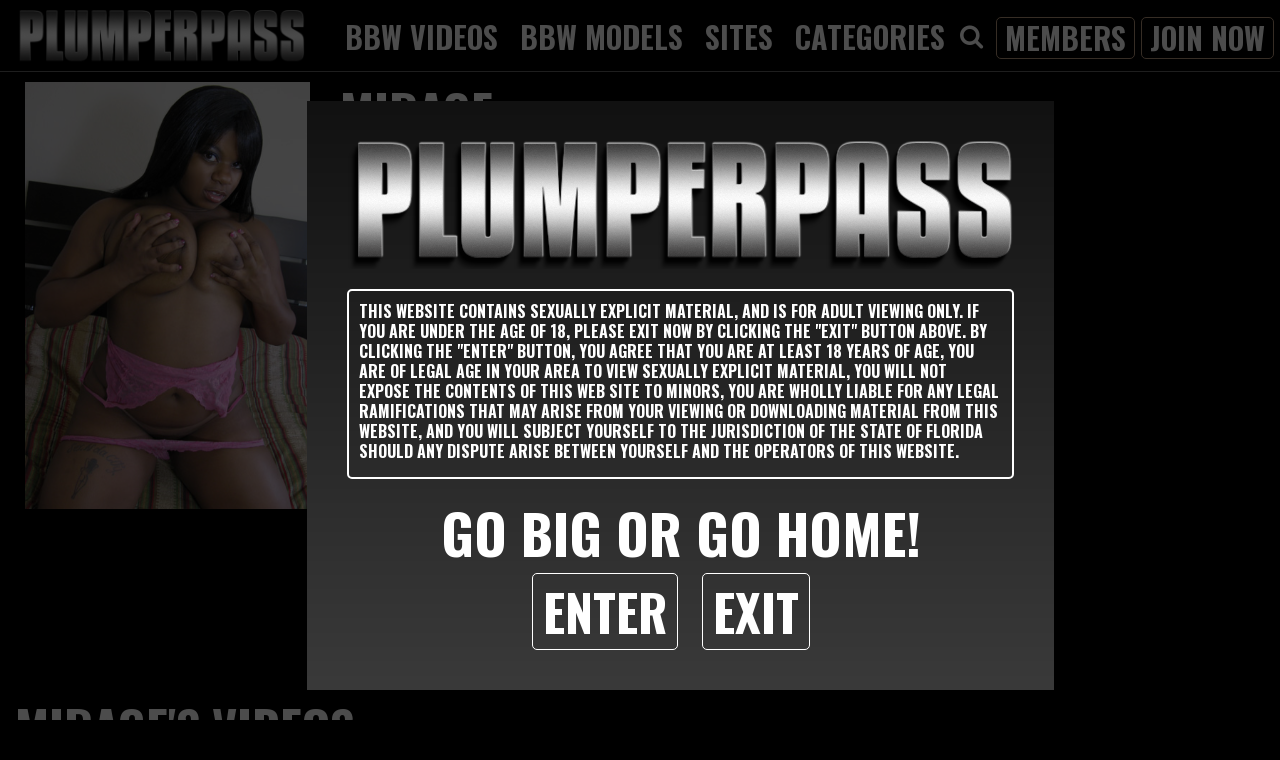

--- FILE ---
content_type: text/html; charset=UTF-8
request_url: https://www.plumperpass.com/t1/showgal.php?g=groups/1069/59_1&s=585&uvar=MC4wLjAuMC4wLjAuMC4wLjA
body_size: 4113
content:
<!doctype html>
<html>
<head>


<!-- Global site tag (gtag.js) - Google Analytics -->
<script async src="https://www.googletagmanager.com/gtag/js?id=UA-6619151-2"></script>
<script>
  window.dataLayer = window.dataLayer || [];
  function gtag(){dataLayer.push(arguments);}
  gtag('js', new Date());

  gtag('config', 'UA-6619151-2');
</script>


    <meta charset="utf-8">
        <title> Mirage Videos & Photos at Plumper Pass - The Home Of The BBW</title>
    <meta name="copyright" content="Copyright (c) 2021 Sensational Video" />
    <meta name="description" content="Your source for BBW sex, fat porn, fat sex and plumpers! Just for you - our best BBW models and videos starring them!" />
    <meta name="keywords" content="bbw, fat, tits, boobs, sex, chubby, chunky, milf, big tits, plumpers, big boobs, big asses, porn, videos, xxx, thick, " />
    <meta name="robots" content="index, follow" />
    <meta name="revisit-after" content="1 days" />
    <meta name="rating" content="adult" />
    <link rel="shortcut icon"  type="image/png"  href="https://www.plumperpass.com/t1/img/favicon.png" />
    <meta name="viewport" content="width=device-width, initial-scale=1, user-scalable=0" />
    <link rel="preconnect" href="https://fonts.googleapis.com">
	<link rel="preconnect" href="https://fonts.gstatic.com" crossorigin>
	<link href="https://fonts.googleapis.com/css2?family=Oswald:wght@400;500;700&display=swap" rel="stylesheet">
   	<link href="css/bootstrap.min.css" rel="stylesheet">
   	<link rel="stylesheet" href="https://cdnjs.cloudflare.com/ajax/libs/font-awesome/4.7.0/css/font-awesome.min.css">    
    <link rel="stylesheet" type="text/css" href="css/style2021.css">
    <link rel="stylesheet" type="text/css" href="css/carousel.css">   


    <script src="js/jquery-3.6.0.min.js"></script>
    <script src="js/bootstrap.min.js"></script>      
    <script src="https://control.sensationalcash.com/public/mas.plumper.js"></script>
    <script src="https://control.sensationalcash.com/public/jwpos/jwplayer.js" type="text/javascript"></script>
    <script src="https://control.sensationalcash.com/public/jquery.masSearchAutoSuggest.js" type="text/javascript"></script>
    <link rel="stylesheet" href="https://control.sensationalcash.com/public/masSearchAutoSuggest.custom2.css" type="text/css" media="screen" />

    
    <script type="text/javascript">
        siteConfig.uvarpass = '&uvar=MC4wLjAuMC4wLjAuMC4wLjA';
        var activePage='';
        siteConfig.searchResultTemplates = {'models':603, 'videos':587, 'home':581};
    </script>
   <script>
		$(window).scroll(function() {
    	if ($(this).scrollTop() > 1){
        	$('.navbar').addClass("sticky");
		}
		else{
        	$('.navbar').removeClass("sticky");
		}
	});
	</script>
<script type="text/javascript" language="javascript">
// *** The following function provided by Mansion Productions. Part of MAS ***
function search(what,categories) {
var SearchPageID = 587;
var HomePageID = 581; 
var SearchAt = 0;
if (typeof categories != 'undefined' && categories!='') categories = '&categories='+categories;
eval("self.location='search.php?q="+what+"&sid="+SearchPageID+"&ref="+HomePageID+categories+"&at="+SearchAt+"'");
}
</script>

</head>
<body>





<div id="modalMask"></div>

	<div class="splashPage col-lg-7" style="display:none;">
			<img src="img/logo.png" class="img-fluid" alt='Plumperpass' />
            <div class="boxBlack">
            	<p>This website contains sexually explicit material, and is for adult viewing only. If you are under the age of 18, please exit now by clicking the "Exit" button above. By Clicking the "Enter" button, you agree that you are at least 18 years of age, you are of legal age in your area to view sexually explicit material, you will not expose the contents of this web site to minors, you are wholly liable for any legal ramifications that may arise from your viewing or downloading material from this website, and you will subject yourself to the jurisdiction of the State of Florida should any dispute arise between yourself and the operators of this website.</p>
             </div>
          <div class="row gobig">
             <h3>GO BIG OR GO HOME!</h3>
             <ul class="enter">
                <li><a href="#" class="spec" id="splashEnter">Enter</a></li> 
                <li><a href="https://www.google.com/" class="exit">Exit</a></li>
             </ul>
          </div>
       </div>
             



<!-- Main container -->
<div class="page-container">
	<div id="nav">
		<div class="width-bloc">

						<nav class="navbar navbar-expand-lg navbar-dark">
                        	<div class="col-sm-6 col-md-3 logo">
								<a class="navbar-brand" href="index.php"><img src="img/logo.png" class="img-fluid" alt='Plumperpass' /></a>
                            </div>
                            <div class="smalljoin">
								<a href="https://join.plumperpass.com/signup/signup.php?step=signup" class="spec">JOIN NOW</a>
                            </div>
  							<button class="navbar-toggler" type="button" data-toggle="collapse" data-target="#navbarNavDropdown" aria-controls="navbarNavDropdown" aria-expanded="false" aria-label="Toggle navigation">
    							<span class="navbar-toggler-icon"></span>
 							</button>
  							<div class="collapse navbar-collapse" id="navbarNavDropdown">
    							<ul class="navbar-nav nav nav-tabs">                            
                                     <li class="nav-item">
    									<a href="./?videos&uvar=MC4wLjAuMC4wLjAuMC4wLjA" class="">bbw videos</a>                                        
                                      </li>                                                       
                                      <li class="nav-item">
                                   		<a href="./?models&uvar=MC4wLjAuMC4wLjAuMC4wLjA" class="">bbw models</a>
                                      </li>
                                      <li class="nav-item">
                                        <a href="./?sites&uvar=MC4wLjAuMC4wLjAuMC4wLjA" class="">sites</a>
                                      </li>  
                                       <li class="nav-item">
                                        <a href="./?categories&uvar=MC4wLjAuMC4wLjAuMC4wLjA" class="">categories</a>
                                      </li>  
                                    <li>
                                    	<div class="dropdown">
  											<button class="btn mybtn" type="button" id="dropdownMenuButton" data-toggle="dropdown" aria-haspopup="true" aria-expanded="false">
<i class="fa fa-search"></i></button>
  										<div class="dropdown-menu searchdrop" aria-labelledby="dropdownMenuButton">
                                        		<form class="navbar-form navbar-right" role="search" id="headersearchform"  autocomplete="off">
                                            	<div class="form-group">
                                                	<div id="autosug" class="form-group"></div>
                                                 </div>
                                              </form>  
 										 </div>
										</div>
 
                                    </li>
                                      <li><a href="https://plumperpass.com/members/" class="spec">members</a></li>    
                                      <li><a href="https://join.plumperpass.com/signup/signup.php?step=signup" class="spec">join now</a></li>     
                           		</ul>
                           </div>


		</div>
	</div>
<script>
  activePage='model';
  rate_class.lid = '1069';
</script>


    
		<div class="row mainrow">
				<div class="col-sm-6 col-md-6 col-lg-6 col-xl-3">
						 <img src="faceimages/GImirage1221575969.jpg" alt='' class="img-fluid" />
                  </div>
				<div class="modelinfo col-sm-6 col-md">
					<h2 class="modtittle">Mirage</h2>
                    <p>INFORMATION</p>
                    <p>Body: chubby</p>
					<p>Breast Size: 38D</p>  
					<p>Height: 5'3"</p> 
					<p>Measurements: 38-26-38</p>                                                         
					<p>Hair Color: brunette</p>
					<p>Eye Color: brown eyes</p>                    
					<p>Ethnicity: african american</p>
                    <h2>TAGS..</h2>
                    <p class="tags clearfix"><a href="javascript:search('chubby', '3');">chubby</a><a href="javascript:search('big__butt', '3');">big butt</a> <a href="javascript:search('big__tits', '3');">big tits</a> <a href="javascript:search('african__american', '3');">african american</a><a href="javascript:search('brunette', '3');">brunette</a></p>
                    <p id="rate"><a href="https://plumperpasslive.com/" class="cams" target="_blank">Plumperpass live cams</a><br />
<span class="currentRating" id="currentRating_1069"></span> <a href="#" class="btn-rate"><i class="fa fa-thumbs-up"></i></a>
       			</div>                                                         
		</div>      

        	<div class="titlerow">
				<h2 class="modtittle">
					Mirage's videos
                 </h2>
            </div>
           <div class="row mainrow">
			    
         <div class="col-sm-6 col-md-6 col-lg-4 col-xl-3 vidblock">                
						<a href="refstat.php?lid=1527&sid=585&uvar=MC4wLjAuMC4wLjAuMC4wLjA" onmouseover="window.status='Swallowing Every Inch'; return true" onmouseout="window.status=' '; return true"><img src="faceimages/GIl_0981324469746348.jpg" class="img-fluid" /></a>
						<div class="itemminfo">
							<p class="vidname"><a href="refstat.php?lid=1527&sid=585&uvar=MC4wLjAuMC4wLjAuMC4wLjA" onmouseover="window.status='Swallowing Every Inch'; return true" onmouseout="window.status=' '; return true">Swallowing Every Inch</a></p>
							<p class="date">Jan 21, 2010</p>
						</div>
               </div>  
			    
         <div class="col-sm-6 col-md-6 col-lg-4 col-xl-3 vidblock">                
						<a href="refstat.php?lid=1492&sid=585&uvar=MC4wLjAuMC4wLjAuMC4wLjA" onmouseover="window.status='How to Win Over the Interview'; return true" onmouseout="window.status=' '; return true"><img src="faceimages/GIl_3181324465211899.jpg" class="img-fluid" /></a>
						<div class="itemminfo">
							<p class="vidname"><a href="refstat.php?lid=1492&sid=585&uvar=MC4wLjAuMC4wLjAuMC4wLjA" onmouseover="window.status='How to Win Over the Interview'; return true" onmouseout="window.status=' '; return true">How to Win Over the Interview</a></p>
							<p class="date">Dec 21, 2009</p>
						</div>
               </div>  			
			    
         <div class="col-sm-6 col-md-6 col-lg-4 col-xl-3 vidblock">                
						<a href="refstat.php?lid=1401&sid=585&uvar=MC4wLjAuMC4wLjAuMC4wLjA" onmouseover="window.status='Big Titty Reunion'; return true" onmouseout="window.status=' '; return true"><img src="faceimages/GIl_0311324465151609.jpg" class="img-fluid" /></a>
						<div class="itemminfo">
							<p class="vidname"><a href="refstat.php?lid=1401&sid=585&uvar=MC4wLjAuMC4wLjAuMC4wLjA" onmouseover="window.status='Big Titty Reunion'; return true" onmouseout="window.status=' '; return true">Big Titty Reunion</a></p>
							<p class="date">Aug 17, 2009</p>
						</div>
               </div>                 
			    
         <div class="col-sm-6 col-md-6 col-lg-4 col-xl-3 vidblock">                
						<a href="refstat.php?lid=1275&sid=585&uvar=MC4wLjAuMC4wLjAuMC4wLjA" onmouseover="window.status='This Is No Mirage'; return true" onmouseout="window.status=' '; return true"><img src="faceimages/GIl_0121326306575794.jpg" class="img-fluid" /></a>
						<div class="itemminfo">
							<p class="vidname"><a href="refstat.php?lid=1275&sid=585&uvar=MC4wLjAuMC4wLjAuMC4wLjA" onmouseover="window.status='This Is No Mirage'; return true" onmouseout="window.status=' '; return true">This Is No Mirage</a></p>
							<p class="date">Apr 06, 2009</p>
						</div>
               </div>                
			    
         <div class="col-sm-6 col-md-6 col-lg-4 col-xl-3 vidblock">                
						<a href="refstat.php?lid=1085&sid=585&uvar=MC4wLjAuMC4wLjAuMC4wLjA" onmouseover="window.status='Delicate Cock Teasing'; return true" onmouseout="window.status=' '; return true"><img src="faceimages/GIl_0551324463352164.jpg" class="img-fluid" /></a>
						<div class="itemminfo">
							<p class="vidname"><a href="refstat.php?lid=1085&sid=585&uvar=MC4wLjAuMC4wLjAuMC4wLjA" onmouseover="window.status='Delicate Cock Teasing'; return true" onmouseout="window.status=' '; return true">Delicate Cock Teasing</a></p>
							<p class="date">Oct 30, 2008</p>
						</div>
               </div>  			
			    
         <div class="col-sm-6 col-md-6 col-lg-4 col-xl-3 vidblock">                
						<a href="refstat.php?lid=1067&sid=585&uvar=MC4wLjAuMC4wLjAuMC4wLjA" onmouseover="window.status='Mirage\'s Twins'; return true" onmouseout="window.status=' '; return true"><img src="faceimages/GIl_0351326319935559.jpg" class="img-fluid" /></a>
						<div class="itemminfo">
							<p class="vidname"><a href="refstat.php?lid=1067&sid=585&uvar=MC4wLjAuMC4wLjAuMC4wLjA" onmouseover="window.status='Mirage\'s Twins'; return true" onmouseout="window.status=' '; return true">Mirage's Twins</a></p>
							<p class="date">Sep 15, 2008</p>
						</div>
               </div>  			
			               
			
						
			               
			              
						
						
			 
						
			      
						
			 
						
			
						
			 
						
			                      
		</div>

				<div class="mainrow text-center">
				    
				</div>

    <!-- Footer -->
 <div class="row gobig">
<h3>GO BIG OR GO HOME!</H3>
<h2><a href="https://join.plumperpass.com/signup/signup.php?step=signup&nats=MC4wLjAuMC4wLjAuMC4wLjA">JOIN NOW</a></h2>
</div>   
 <div class="row gobig">
<img src="img/logo.png" class="img-fluid" style="margin:0 auto" alt='Plumperpass' />
</div>   


    <footer>

                <div class="footlinks">
                        <a href="./?home&uvar=MC4wLjAuMC4wLjAuMC4wLjA">Home</a>

                        <a href="https://join.plumperpass.com/signup/signup.php?step=signup&nats=MC4wLjAuMC4wLjAuMC4wLjA">Sign Up</a>


                        <a href="../members/">Log In</a>


                        <a href="./?privacy&uvar=MC4wLjAuMC4wLjAuMC4wLjA">Privacy</a> 


                        <a href="./?terms&uvar=MC4wLjAuMC4wLjAuMC4wLjA">Terms</a> 

                        <a href="./?support&uvar=MC4wLjAuMC4wLjAuMC4wLjA">Customer Service</a> 


                        <a href="https://www.sensationalvideo.com/rocketgate/" target="_blank">Billing Support</a> 


                        <a href="http://www.sensationalvideostore.com/"  target="_blank">Store</a> 
                        
                        <a href="https://form.jotform.com/241963343248157">Content Removal</a> 

                        <a href="./?modelforus&uvar=MC4wLjAuMC4wLjAuMC4wLjA">Modeling Opportunities</a> 
                    </div>                                                                                 

              <div class="row">
              	<p class="text-center"><a href="https://epoch.com/" target="_blank">Epoch Billing Support</a></p>
              	<p class="text-center">All girls appearing on this website are 18 years or older. Click here for records required pursuant to 18 U.S.C. 2257 Statement.<br />
By entering this site you swear that you are of legal age in your area to view adult material and that you wish to view such material. All images on this site as well as the site itself is Copyright Sensational Video Inc., all rights reserved.</p>
				<p class="text-center"><a href="https://www.sensationalvideo.com/2257.htm" target=_blank">18 U.S.C. 2257 Record-Keeping Requirements Compliance Statement</a></p>
              </div>

    </footer>

</div>
</body>
</html>